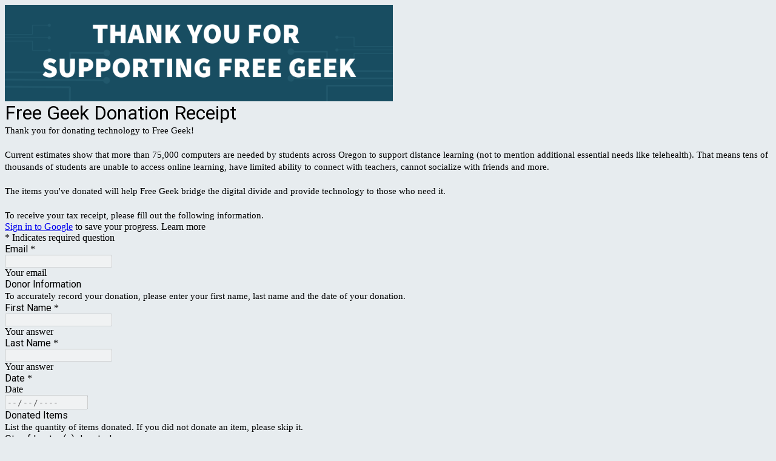

--- FILE ---
content_type: text/html; charset=utf-8
request_url: https://www.google.com/recaptcha/api2/anchor?ar=1&k=6LcJMyUUAAAAABOakew3hdiQ0dU8a21s-POW69KQ&co=aHR0cHM6Ly9kb2NzLmdvb2dsZS5jb206NDQz&hl=en&v=N67nZn4AqZkNcbeMu4prBgzg&size=invisible&badge=inline&anchor-ms=20000&execute-ms=30000&cb=93sp27db0uz2
body_size: 49297
content:
<!DOCTYPE HTML><html dir="ltr" lang="en"><head><meta http-equiv="Content-Type" content="text/html; charset=UTF-8">
<meta http-equiv="X-UA-Compatible" content="IE=edge">
<title>reCAPTCHA</title>
<style type="text/css">
/* cyrillic-ext */
@font-face {
  font-family: 'Roboto';
  font-style: normal;
  font-weight: 400;
  font-stretch: 100%;
  src: url(//fonts.gstatic.com/s/roboto/v48/KFO7CnqEu92Fr1ME7kSn66aGLdTylUAMa3GUBHMdazTgWw.woff2) format('woff2');
  unicode-range: U+0460-052F, U+1C80-1C8A, U+20B4, U+2DE0-2DFF, U+A640-A69F, U+FE2E-FE2F;
}
/* cyrillic */
@font-face {
  font-family: 'Roboto';
  font-style: normal;
  font-weight: 400;
  font-stretch: 100%;
  src: url(//fonts.gstatic.com/s/roboto/v48/KFO7CnqEu92Fr1ME7kSn66aGLdTylUAMa3iUBHMdazTgWw.woff2) format('woff2');
  unicode-range: U+0301, U+0400-045F, U+0490-0491, U+04B0-04B1, U+2116;
}
/* greek-ext */
@font-face {
  font-family: 'Roboto';
  font-style: normal;
  font-weight: 400;
  font-stretch: 100%;
  src: url(//fonts.gstatic.com/s/roboto/v48/KFO7CnqEu92Fr1ME7kSn66aGLdTylUAMa3CUBHMdazTgWw.woff2) format('woff2');
  unicode-range: U+1F00-1FFF;
}
/* greek */
@font-face {
  font-family: 'Roboto';
  font-style: normal;
  font-weight: 400;
  font-stretch: 100%;
  src: url(//fonts.gstatic.com/s/roboto/v48/KFO7CnqEu92Fr1ME7kSn66aGLdTylUAMa3-UBHMdazTgWw.woff2) format('woff2');
  unicode-range: U+0370-0377, U+037A-037F, U+0384-038A, U+038C, U+038E-03A1, U+03A3-03FF;
}
/* math */
@font-face {
  font-family: 'Roboto';
  font-style: normal;
  font-weight: 400;
  font-stretch: 100%;
  src: url(//fonts.gstatic.com/s/roboto/v48/KFO7CnqEu92Fr1ME7kSn66aGLdTylUAMawCUBHMdazTgWw.woff2) format('woff2');
  unicode-range: U+0302-0303, U+0305, U+0307-0308, U+0310, U+0312, U+0315, U+031A, U+0326-0327, U+032C, U+032F-0330, U+0332-0333, U+0338, U+033A, U+0346, U+034D, U+0391-03A1, U+03A3-03A9, U+03B1-03C9, U+03D1, U+03D5-03D6, U+03F0-03F1, U+03F4-03F5, U+2016-2017, U+2034-2038, U+203C, U+2040, U+2043, U+2047, U+2050, U+2057, U+205F, U+2070-2071, U+2074-208E, U+2090-209C, U+20D0-20DC, U+20E1, U+20E5-20EF, U+2100-2112, U+2114-2115, U+2117-2121, U+2123-214F, U+2190, U+2192, U+2194-21AE, U+21B0-21E5, U+21F1-21F2, U+21F4-2211, U+2213-2214, U+2216-22FF, U+2308-230B, U+2310, U+2319, U+231C-2321, U+2336-237A, U+237C, U+2395, U+239B-23B7, U+23D0, U+23DC-23E1, U+2474-2475, U+25AF, U+25B3, U+25B7, U+25BD, U+25C1, U+25CA, U+25CC, U+25FB, U+266D-266F, U+27C0-27FF, U+2900-2AFF, U+2B0E-2B11, U+2B30-2B4C, U+2BFE, U+3030, U+FF5B, U+FF5D, U+1D400-1D7FF, U+1EE00-1EEFF;
}
/* symbols */
@font-face {
  font-family: 'Roboto';
  font-style: normal;
  font-weight: 400;
  font-stretch: 100%;
  src: url(//fonts.gstatic.com/s/roboto/v48/KFO7CnqEu92Fr1ME7kSn66aGLdTylUAMaxKUBHMdazTgWw.woff2) format('woff2');
  unicode-range: U+0001-000C, U+000E-001F, U+007F-009F, U+20DD-20E0, U+20E2-20E4, U+2150-218F, U+2190, U+2192, U+2194-2199, U+21AF, U+21E6-21F0, U+21F3, U+2218-2219, U+2299, U+22C4-22C6, U+2300-243F, U+2440-244A, U+2460-24FF, U+25A0-27BF, U+2800-28FF, U+2921-2922, U+2981, U+29BF, U+29EB, U+2B00-2BFF, U+4DC0-4DFF, U+FFF9-FFFB, U+10140-1018E, U+10190-1019C, U+101A0, U+101D0-101FD, U+102E0-102FB, U+10E60-10E7E, U+1D2C0-1D2D3, U+1D2E0-1D37F, U+1F000-1F0FF, U+1F100-1F1AD, U+1F1E6-1F1FF, U+1F30D-1F30F, U+1F315, U+1F31C, U+1F31E, U+1F320-1F32C, U+1F336, U+1F378, U+1F37D, U+1F382, U+1F393-1F39F, U+1F3A7-1F3A8, U+1F3AC-1F3AF, U+1F3C2, U+1F3C4-1F3C6, U+1F3CA-1F3CE, U+1F3D4-1F3E0, U+1F3ED, U+1F3F1-1F3F3, U+1F3F5-1F3F7, U+1F408, U+1F415, U+1F41F, U+1F426, U+1F43F, U+1F441-1F442, U+1F444, U+1F446-1F449, U+1F44C-1F44E, U+1F453, U+1F46A, U+1F47D, U+1F4A3, U+1F4B0, U+1F4B3, U+1F4B9, U+1F4BB, U+1F4BF, U+1F4C8-1F4CB, U+1F4D6, U+1F4DA, U+1F4DF, U+1F4E3-1F4E6, U+1F4EA-1F4ED, U+1F4F7, U+1F4F9-1F4FB, U+1F4FD-1F4FE, U+1F503, U+1F507-1F50B, U+1F50D, U+1F512-1F513, U+1F53E-1F54A, U+1F54F-1F5FA, U+1F610, U+1F650-1F67F, U+1F687, U+1F68D, U+1F691, U+1F694, U+1F698, U+1F6AD, U+1F6B2, U+1F6B9-1F6BA, U+1F6BC, U+1F6C6-1F6CF, U+1F6D3-1F6D7, U+1F6E0-1F6EA, U+1F6F0-1F6F3, U+1F6F7-1F6FC, U+1F700-1F7FF, U+1F800-1F80B, U+1F810-1F847, U+1F850-1F859, U+1F860-1F887, U+1F890-1F8AD, U+1F8B0-1F8BB, U+1F8C0-1F8C1, U+1F900-1F90B, U+1F93B, U+1F946, U+1F984, U+1F996, U+1F9E9, U+1FA00-1FA6F, U+1FA70-1FA7C, U+1FA80-1FA89, U+1FA8F-1FAC6, U+1FACE-1FADC, U+1FADF-1FAE9, U+1FAF0-1FAF8, U+1FB00-1FBFF;
}
/* vietnamese */
@font-face {
  font-family: 'Roboto';
  font-style: normal;
  font-weight: 400;
  font-stretch: 100%;
  src: url(//fonts.gstatic.com/s/roboto/v48/KFO7CnqEu92Fr1ME7kSn66aGLdTylUAMa3OUBHMdazTgWw.woff2) format('woff2');
  unicode-range: U+0102-0103, U+0110-0111, U+0128-0129, U+0168-0169, U+01A0-01A1, U+01AF-01B0, U+0300-0301, U+0303-0304, U+0308-0309, U+0323, U+0329, U+1EA0-1EF9, U+20AB;
}
/* latin-ext */
@font-face {
  font-family: 'Roboto';
  font-style: normal;
  font-weight: 400;
  font-stretch: 100%;
  src: url(//fonts.gstatic.com/s/roboto/v48/KFO7CnqEu92Fr1ME7kSn66aGLdTylUAMa3KUBHMdazTgWw.woff2) format('woff2');
  unicode-range: U+0100-02BA, U+02BD-02C5, U+02C7-02CC, U+02CE-02D7, U+02DD-02FF, U+0304, U+0308, U+0329, U+1D00-1DBF, U+1E00-1E9F, U+1EF2-1EFF, U+2020, U+20A0-20AB, U+20AD-20C0, U+2113, U+2C60-2C7F, U+A720-A7FF;
}
/* latin */
@font-face {
  font-family: 'Roboto';
  font-style: normal;
  font-weight: 400;
  font-stretch: 100%;
  src: url(//fonts.gstatic.com/s/roboto/v48/KFO7CnqEu92Fr1ME7kSn66aGLdTylUAMa3yUBHMdazQ.woff2) format('woff2');
  unicode-range: U+0000-00FF, U+0131, U+0152-0153, U+02BB-02BC, U+02C6, U+02DA, U+02DC, U+0304, U+0308, U+0329, U+2000-206F, U+20AC, U+2122, U+2191, U+2193, U+2212, U+2215, U+FEFF, U+FFFD;
}
/* cyrillic-ext */
@font-face {
  font-family: 'Roboto';
  font-style: normal;
  font-weight: 500;
  font-stretch: 100%;
  src: url(//fonts.gstatic.com/s/roboto/v48/KFO7CnqEu92Fr1ME7kSn66aGLdTylUAMa3GUBHMdazTgWw.woff2) format('woff2');
  unicode-range: U+0460-052F, U+1C80-1C8A, U+20B4, U+2DE0-2DFF, U+A640-A69F, U+FE2E-FE2F;
}
/* cyrillic */
@font-face {
  font-family: 'Roboto';
  font-style: normal;
  font-weight: 500;
  font-stretch: 100%;
  src: url(//fonts.gstatic.com/s/roboto/v48/KFO7CnqEu92Fr1ME7kSn66aGLdTylUAMa3iUBHMdazTgWw.woff2) format('woff2');
  unicode-range: U+0301, U+0400-045F, U+0490-0491, U+04B0-04B1, U+2116;
}
/* greek-ext */
@font-face {
  font-family: 'Roboto';
  font-style: normal;
  font-weight: 500;
  font-stretch: 100%;
  src: url(//fonts.gstatic.com/s/roboto/v48/KFO7CnqEu92Fr1ME7kSn66aGLdTylUAMa3CUBHMdazTgWw.woff2) format('woff2');
  unicode-range: U+1F00-1FFF;
}
/* greek */
@font-face {
  font-family: 'Roboto';
  font-style: normal;
  font-weight: 500;
  font-stretch: 100%;
  src: url(//fonts.gstatic.com/s/roboto/v48/KFO7CnqEu92Fr1ME7kSn66aGLdTylUAMa3-UBHMdazTgWw.woff2) format('woff2');
  unicode-range: U+0370-0377, U+037A-037F, U+0384-038A, U+038C, U+038E-03A1, U+03A3-03FF;
}
/* math */
@font-face {
  font-family: 'Roboto';
  font-style: normal;
  font-weight: 500;
  font-stretch: 100%;
  src: url(//fonts.gstatic.com/s/roboto/v48/KFO7CnqEu92Fr1ME7kSn66aGLdTylUAMawCUBHMdazTgWw.woff2) format('woff2');
  unicode-range: U+0302-0303, U+0305, U+0307-0308, U+0310, U+0312, U+0315, U+031A, U+0326-0327, U+032C, U+032F-0330, U+0332-0333, U+0338, U+033A, U+0346, U+034D, U+0391-03A1, U+03A3-03A9, U+03B1-03C9, U+03D1, U+03D5-03D6, U+03F0-03F1, U+03F4-03F5, U+2016-2017, U+2034-2038, U+203C, U+2040, U+2043, U+2047, U+2050, U+2057, U+205F, U+2070-2071, U+2074-208E, U+2090-209C, U+20D0-20DC, U+20E1, U+20E5-20EF, U+2100-2112, U+2114-2115, U+2117-2121, U+2123-214F, U+2190, U+2192, U+2194-21AE, U+21B0-21E5, U+21F1-21F2, U+21F4-2211, U+2213-2214, U+2216-22FF, U+2308-230B, U+2310, U+2319, U+231C-2321, U+2336-237A, U+237C, U+2395, U+239B-23B7, U+23D0, U+23DC-23E1, U+2474-2475, U+25AF, U+25B3, U+25B7, U+25BD, U+25C1, U+25CA, U+25CC, U+25FB, U+266D-266F, U+27C0-27FF, U+2900-2AFF, U+2B0E-2B11, U+2B30-2B4C, U+2BFE, U+3030, U+FF5B, U+FF5D, U+1D400-1D7FF, U+1EE00-1EEFF;
}
/* symbols */
@font-face {
  font-family: 'Roboto';
  font-style: normal;
  font-weight: 500;
  font-stretch: 100%;
  src: url(//fonts.gstatic.com/s/roboto/v48/KFO7CnqEu92Fr1ME7kSn66aGLdTylUAMaxKUBHMdazTgWw.woff2) format('woff2');
  unicode-range: U+0001-000C, U+000E-001F, U+007F-009F, U+20DD-20E0, U+20E2-20E4, U+2150-218F, U+2190, U+2192, U+2194-2199, U+21AF, U+21E6-21F0, U+21F3, U+2218-2219, U+2299, U+22C4-22C6, U+2300-243F, U+2440-244A, U+2460-24FF, U+25A0-27BF, U+2800-28FF, U+2921-2922, U+2981, U+29BF, U+29EB, U+2B00-2BFF, U+4DC0-4DFF, U+FFF9-FFFB, U+10140-1018E, U+10190-1019C, U+101A0, U+101D0-101FD, U+102E0-102FB, U+10E60-10E7E, U+1D2C0-1D2D3, U+1D2E0-1D37F, U+1F000-1F0FF, U+1F100-1F1AD, U+1F1E6-1F1FF, U+1F30D-1F30F, U+1F315, U+1F31C, U+1F31E, U+1F320-1F32C, U+1F336, U+1F378, U+1F37D, U+1F382, U+1F393-1F39F, U+1F3A7-1F3A8, U+1F3AC-1F3AF, U+1F3C2, U+1F3C4-1F3C6, U+1F3CA-1F3CE, U+1F3D4-1F3E0, U+1F3ED, U+1F3F1-1F3F3, U+1F3F5-1F3F7, U+1F408, U+1F415, U+1F41F, U+1F426, U+1F43F, U+1F441-1F442, U+1F444, U+1F446-1F449, U+1F44C-1F44E, U+1F453, U+1F46A, U+1F47D, U+1F4A3, U+1F4B0, U+1F4B3, U+1F4B9, U+1F4BB, U+1F4BF, U+1F4C8-1F4CB, U+1F4D6, U+1F4DA, U+1F4DF, U+1F4E3-1F4E6, U+1F4EA-1F4ED, U+1F4F7, U+1F4F9-1F4FB, U+1F4FD-1F4FE, U+1F503, U+1F507-1F50B, U+1F50D, U+1F512-1F513, U+1F53E-1F54A, U+1F54F-1F5FA, U+1F610, U+1F650-1F67F, U+1F687, U+1F68D, U+1F691, U+1F694, U+1F698, U+1F6AD, U+1F6B2, U+1F6B9-1F6BA, U+1F6BC, U+1F6C6-1F6CF, U+1F6D3-1F6D7, U+1F6E0-1F6EA, U+1F6F0-1F6F3, U+1F6F7-1F6FC, U+1F700-1F7FF, U+1F800-1F80B, U+1F810-1F847, U+1F850-1F859, U+1F860-1F887, U+1F890-1F8AD, U+1F8B0-1F8BB, U+1F8C0-1F8C1, U+1F900-1F90B, U+1F93B, U+1F946, U+1F984, U+1F996, U+1F9E9, U+1FA00-1FA6F, U+1FA70-1FA7C, U+1FA80-1FA89, U+1FA8F-1FAC6, U+1FACE-1FADC, U+1FADF-1FAE9, U+1FAF0-1FAF8, U+1FB00-1FBFF;
}
/* vietnamese */
@font-face {
  font-family: 'Roboto';
  font-style: normal;
  font-weight: 500;
  font-stretch: 100%;
  src: url(//fonts.gstatic.com/s/roboto/v48/KFO7CnqEu92Fr1ME7kSn66aGLdTylUAMa3OUBHMdazTgWw.woff2) format('woff2');
  unicode-range: U+0102-0103, U+0110-0111, U+0128-0129, U+0168-0169, U+01A0-01A1, U+01AF-01B0, U+0300-0301, U+0303-0304, U+0308-0309, U+0323, U+0329, U+1EA0-1EF9, U+20AB;
}
/* latin-ext */
@font-face {
  font-family: 'Roboto';
  font-style: normal;
  font-weight: 500;
  font-stretch: 100%;
  src: url(//fonts.gstatic.com/s/roboto/v48/KFO7CnqEu92Fr1ME7kSn66aGLdTylUAMa3KUBHMdazTgWw.woff2) format('woff2');
  unicode-range: U+0100-02BA, U+02BD-02C5, U+02C7-02CC, U+02CE-02D7, U+02DD-02FF, U+0304, U+0308, U+0329, U+1D00-1DBF, U+1E00-1E9F, U+1EF2-1EFF, U+2020, U+20A0-20AB, U+20AD-20C0, U+2113, U+2C60-2C7F, U+A720-A7FF;
}
/* latin */
@font-face {
  font-family: 'Roboto';
  font-style: normal;
  font-weight: 500;
  font-stretch: 100%;
  src: url(//fonts.gstatic.com/s/roboto/v48/KFO7CnqEu92Fr1ME7kSn66aGLdTylUAMa3yUBHMdazQ.woff2) format('woff2');
  unicode-range: U+0000-00FF, U+0131, U+0152-0153, U+02BB-02BC, U+02C6, U+02DA, U+02DC, U+0304, U+0308, U+0329, U+2000-206F, U+20AC, U+2122, U+2191, U+2193, U+2212, U+2215, U+FEFF, U+FFFD;
}
/* cyrillic-ext */
@font-face {
  font-family: 'Roboto';
  font-style: normal;
  font-weight: 900;
  font-stretch: 100%;
  src: url(//fonts.gstatic.com/s/roboto/v48/KFO7CnqEu92Fr1ME7kSn66aGLdTylUAMa3GUBHMdazTgWw.woff2) format('woff2');
  unicode-range: U+0460-052F, U+1C80-1C8A, U+20B4, U+2DE0-2DFF, U+A640-A69F, U+FE2E-FE2F;
}
/* cyrillic */
@font-face {
  font-family: 'Roboto';
  font-style: normal;
  font-weight: 900;
  font-stretch: 100%;
  src: url(//fonts.gstatic.com/s/roboto/v48/KFO7CnqEu92Fr1ME7kSn66aGLdTylUAMa3iUBHMdazTgWw.woff2) format('woff2');
  unicode-range: U+0301, U+0400-045F, U+0490-0491, U+04B0-04B1, U+2116;
}
/* greek-ext */
@font-face {
  font-family: 'Roboto';
  font-style: normal;
  font-weight: 900;
  font-stretch: 100%;
  src: url(//fonts.gstatic.com/s/roboto/v48/KFO7CnqEu92Fr1ME7kSn66aGLdTylUAMa3CUBHMdazTgWw.woff2) format('woff2');
  unicode-range: U+1F00-1FFF;
}
/* greek */
@font-face {
  font-family: 'Roboto';
  font-style: normal;
  font-weight: 900;
  font-stretch: 100%;
  src: url(//fonts.gstatic.com/s/roboto/v48/KFO7CnqEu92Fr1ME7kSn66aGLdTylUAMa3-UBHMdazTgWw.woff2) format('woff2');
  unicode-range: U+0370-0377, U+037A-037F, U+0384-038A, U+038C, U+038E-03A1, U+03A3-03FF;
}
/* math */
@font-face {
  font-family: 'Roboto';
  font-style: normal;
  font-weight: 900;
  font-stretch: 100%;
  src: url(//fonts.gstatic.com/s/roboto/v48/KFO7CnqEu92Fr1ME7kSn66aGLdTylUAMawCUBHMdazTgWw.woff2) format('woff2');
  unicode-range: U+0302-0303, U+0305, U+0307-0308, U+0310, U+0312, U+0315, U+031A, U+0326-0327, U+032C, U+032F-0330, U+0332-0333, U+0338, U+033A, U+0346, U+034D, U+0391-03A1, U+03A3-03A9, U+03B1-03C9, U+03D1, U+03D5-03D6, U+03F0-03F1, U+03F4-03F5, U+2016-2017, U+2034-2038, U+203C, U+2040, U+2043, U+2047, U+2050, U+2057, U+205F, U+2070-2071, U+2074-208E, U+2090-209C, U+20D0-20DC, U+20E1, U+20E5-20EF, U+2100-2112, U+2114-2115, U+2117-2121, U+2123-214F, U+2190, U+2192, U+2194-21AE, U+21B0-21E5, U+21F1-21F2, U+21F4-2211, U+2213-2214, U+2216-22FF, U+2308-230B, U+2310, U+2319, U+231C-2321, U+2336-237A, U+237C, U+2395, U+239B-23B7, U+23D0, U+23DC-23E1, U+2474-2475, U+25AF, U+25B3, U+25B7, U+25BD, U+25C1, U+25CA, U+25CC, U+25FB, U+266D-266F, U+27C0-27FF, U+2900-2AFF, U+2B0E-2B11, U+2B30-2B4C, U+2BFE, U+3030, U+FF5B, U+FF5D, U+1D400-1D7FF, U+1EE00-1EEFF;
}
/* symbols */
@font-face {
  font-family: 'Roboto';
  font-style: normal;
  font-weight: 900;
  font-stretch: 100%;
  src: url(//fonts.gstatic.com/s/roboto/v48/KFO7CnqEu92Fr1ME7kSn66aGLdTylUAMaxKUBHMdazTgWw.woff2) format('woff2');
  unicode-range: U+0001-000C, U+000E-001F, U+007F-009F, U+20DD-20E0, U+20E2-20E4, U+2150-218F, U+2190, U+2192, U+2194-2199, U+21AF, U+21E6-21F0, U+21F3, U+2218-2219, U+2299, U+22C4-22C6, U+2300-243F, U+2440-244A, U+2460-24FF, U+25A0-27BF, U+2800-28FF, U+2921-2922, U+2981, U+29BF, U+29EB, U+2B00-2BFF, U+4DC0-4DFF, U+FFF9-FFFB, U+10140-1018E, U+10190-1019C, U+101A0, U+101D0-101FD, U+102E0-102FB, U+10E60-10E7E, U+1D2C0-1D2D3, U+1D2E0-1D37F, U+1F000-1F0FF, U+1F100-1F1AD, U+1F1E6-1F1FF, U+1F30D-1F30F, U+1F315, U+1F31C, U+1F31E, U+1F320-1F32C, U+1F336, U+1F378, U+1F37D, U+1F382, U+1F393-1F39F, U+1F3A7-1F3A8, U+1F3AC-1F3AF, U+1F3C2, U+1F3C4-1F3C6, U+1F3CA-1F3CE, U+1F3D4-1F3E0, U+1F3ED, U+1F3F1-1F3F3, U+1F3F5-1F3F7, U+1F408, U+1F415, U+1F41F, U+1F426, U+1F43F, U+1F441-1F442, U+1F444, U+1F446-1F449, U+1F44C-1F44E, U+1F453, U+1F46A, U+1F47D, U+1F4A3, U+1F4B0, U+1F4B3, U+1F4B9, U+1F4BB, U+1F4BF, U+1F4C8-1F4CB, U+1F4D6, U+1F4DA, U+1F4DF, U+1F4E3-1F4E6, U+1F4EA-1F4ED, U+1F4F7, U+1F4F9-1F4FB, U+1F4FD-1F4FE, U+1F503, U+1F507-1F50B, U+1F50D, U+1F512-1F513, U+1F53E-1F54A, U+1F54F-1F5FA, U+1F610, U+1F650-1F67F, U+1F687, U+1F68D, U+1F691, U+1F694, U+1F698, U+1F6AD, U+1F6B2, U+1F6B9-1F6BA, U+1F6BC, U+1F6C6-1F6CF, U+1F6D3-1F6D7, U+1F6E0-1F6EA, U+1F6F0-1F6F3, U+1F6F7-1F6FC, U+1F700-1F7FF, U+1F800-1F80B, U+1F810-1F847, U+1F850-1F859, U+1F860-1F887, U+1F890-1F8AD, U+1F8B0-1F8BB, U+1F8C0-1F8C1, U+1F900-1F90B, U+1F93B, U+1F946, U+1F984, U+1F996, U+1F9E9, U+1FA00-1FA6F, U+1FA70-1FA7C, U+1FA80-1FA89, U+1FA8F-1FAC6, U+1FACE-1FADC, U+1FADF-1FAE9, U+1FAF0-1FAF8, U+1FB00-1FBFF;
}
/* vietnamese */
@font-face {
  font-family: 'Roboto';
  font-style: normal;
  font-weight: 900;
  font-stretch: 100%;
  src: url(//fonts.gstatic.com/s/roboto/v48/KFO7CnqEu92Fr1ME7kSn66aGLdTylUAMa3OUBHMdazTgWw.woff2) format('woff2');
  unicode-range: U+0102-0103, U+0110-0111, U+0128-0129, U+0168-0169, U+01A0-01A1, U+01AF-01B0, U+0300-0301, U+0303-0304, U+0308-0309, U+0323, U+0329, U+1EA0-1EF9, U+20AB;
}
/* latin-ext */
@font-face {
  font-family: 'Roboto';
  font-style: normal;
  font-weight: 900;
  font-stretch: 100%;
  src: url(//fonts.gstatic.com/s/roboto/v48/KFO7CnqEu92Fr1ME7kSn66aGLdTylUAMa3KUBHMdazTgWw.woff2) format('woff2');
  unicode-range: U+0100-02BA, U+02BD-02C5, U+02C7-02CC, U+02CE-02D7, U+02DD-02FF, U+0304, U+0308, U+0329, U+1D00-1DBF, U+1E00-1E9F, U+1EF2-1EFF, U+2020, U+20A0-20AB, U+20AD-20C0, U+2113, U+2C60-2C7F, U+A720-A7FF;
}
/* latin */
@font-face {
  font-family: 'Roboto';
  font-style: normal;
  font-weight: 900;
  font-stretch: 100%;
  src: url(//fonts.gstatic.com/s/roboto/v48/KFO7CnqEu92Fr1ME7kSn66aGLdTylUAMa3yUBHMdazQ.woff2) format('woff2');
  unicode-range: U+0000-00FF, U+0131, U+0152-0153, U+02BB-02BC, U+02C6, U+02DA, U+02DC, U+0304, U+0308, U+0329, U+2000-206F, U+20AC, U+2122, U+2191, U+2193, U+2212, U+2215, U+FEFF, U+FFFD;
}

</style>
<link rel="stylesheet" type="text/css" href="https://www.gstatic.com/recaptcha/releases/N67nZn4AqZkNcbeMu4prBgzg/styles__ltr.css">
<script nonce="Ql3H4ukFTyysATgOoS6Jxw" type="text/javascript">window['__recaptcha_api'] = 'https://www.google.com/recaptcha/api2/';</script>
<script type="text/javascript" src="https://www.gstatic.com/recaptcha/releases/N67nZn4AqZkNcbeMu4prBgzg/recaptcha__en.js" nonce="Ql3H4ukFTyysATgOoS6Jxw">
      
    </script></head>
<body><div id="rc-anchor-alert" class="rc-anchor-alert"></div>
<input type="hidden" id="recaptcha-token" value="[base64]">
<script type="text/javascript" nonce="Ql3H4ukFTyysATgOoS6Jxw">
      recaptcha.anchor.Main.init("[\x22ainput\x22,[\x22bgdata\x22,\x22\x22,\[base64]/[base64]/[base64]/[base64]/[base64]/[base64]/KGcoTywyNTMsTy5PKSxVRyhPLEMpKTpnKE8sMjUzLEMpLE8pKSxsKSksTykpfSxieT1mdW5jdGlvbihDLE8sdSxsKXtmb3IobD0odT1SKEMpLDApO08+MDtPLS0pbD1sPDw4fFooQyk7ZyhDLHUsbCl9LFVHPWZ1bmN0aW9uKEMsTyl7Qy5pLmxlbmd0aD4xMDQ/[base64]/[base64]/[base64]/[base64]/[base64]/[base64]/[base64]\\u003d\x22,\[base64]\x22,\x22w6M1VkzCucKawrTClcOxwo4ZJsOnw6bDqXkHwoXDpsOmwpbDoEgaNcKcwooCBi9JBcO/w5HDjsKGwohqViJTw7EFw4XClgHCnRFZb8Ozw6PCgTLCjsKbQMO0fcO9wrR2wq5vEAUew5DCumvCrMOQCcOFw7Vww5dJCcOCwqp+wqTDmh52LhY1bnZIw71/YsK+w6tRw6nDrsOXw5AJw5TDhE7ClsKOwo/DsSTDmBgtw6skI3vDsUxyw7nDtkPCiBHCqMOPwr3Ch8KMAMKpwrJVwpY/TWV7SWNaw4F6w5nDilfDs8OLwpbCsMKdwprDiMKVeG1CGwUgNUh2KX3DlMK0wpcRw41zPsKna8Ouw4nCr8OwPsOHwq/CgUoeBcOIMX/CkVAGw5LDuwjCj3ctQsOHw7ESw7/[base64]/w5gIw5LDo8O4wrpCBg4hwr3DlsODXXzDl8OyXcOjwoIAQMOlX11JbznDv8KrW8KuwoPCgMOaU3HCkSnDtU3CtzJWUcOQB8O6woLDn8O7wqNqwrpMQnZ+OMOJwrkBGcObVRPCi8KLWlLDmBIZRGhWEUzCsMKfwqA/BSvCl8KSc0/DgB/[base64]/w44ow4JOw4wtPsK0w71Vw41vBAnDpQ7Cu8Kew7s9w44yw7nCn8KvGMKFTwrDncO2BsO7GV7CisKoNyTDplplYwPDtiLDpUkOZcOxCcK2wpzDhsKka8KSwp4rw6UMTHEcwq0vw4DCtsOPRsKbw5wIwqgtMsKRwrvCncOgwpMmDcKCw59Cwo3Cs0/[base64]/TMKwIMOUJsKFH3TDkcOvT3NVEydlwopONDF5fcKqwoxmXCdow7k6w53CvyrDokd8wpRnLSjCjMKKwrR1D8ODwqIZwobCvXjClQpSGwTClsKqHcOXGmnDtATDoC0Tw5rCl2ZDBcKnwr1DfDzDgsOGwpTDlcOdw6nCqMOrTsOoJMKIZ8ORQsO0wphxQsKJcxQowr/DrkTDsMKNTsOfw6gQcsOQacOcw5lHw500wrXCs8KIBCjDoyTCuSYjwoLCr3jCncOVUMOAwps/TsKbDXJrw54+UsO6JgYATWtNwpjCsMKgw4TCgyEOUsK3wrZhFGbDlBwzdMOPasK7w40fwrtew7dNworDgcKjPMOBZ8KXwrbDiWzDukMSwpPCiMKzWMOpaMOiU8OOEsOBdcKfGcKHeHUBasOJLlhjS3dswp9OCMKGw4/CpcOew4HCu2DDhG/DlcOtX8ObRnVRw5QzTiwpCsKAw7pWBsOiw7bDrsO5LAl8fsK2wqnDoFV5w4HDgzTCmzV5w5xlBn5tw4DDtW9yU2zCqm4zw6PCtw/CqHsMw6pzFcOKwprDlB7DlMOMw5kGwqjCmWlHwpRQb8O4YsKpTcKFXlDDlwZdAVc4HMOQLygywqrCjUDDlMOnw4/[base64]/wrxqwqsPwo12w7twIADCkCPCs8KBwq0mw4tnw6fCk2Aew6DClg/DrsK8w7/ClGnDjCjCrsOuOzFrPMOhw6xVwo7Do8Ogwq07wpBow6sEYsOXwpnDnsKiLmDCr8OHwr0Rw4TDvw0qw5/DucKBCFYXXhXCgx1DTMOKfVrDkMK2wr3CgCXCjcO+w57Ct8KdwrgqQsKhRcKhUMOpworDtGZowrJlwonCgk8GOMKvQsKiejzCnloCOcKewoHDsMO0CXMNI1rCsXTCm2fDg0oZKMK4aMOqWU/Chl7Du2XDp3vDk8OmW8OYwrfChcORwoBaHgDDvcOyDsOFwo/CnsKXGsO9RSR5a0/CtcOROsOqInAJw7Fbw5/[base64]/DrMO+GFTDgGbDmsOxw67Cp3cYKmtkw4PCsnDClAsUK291wofDqFNHfwZJLsKGRMODDinDqsKkf8K4w58rOjdpwpLCj8KGEsKnG3krIMO+wrHCiCjDp3wDwpTDo8OTwq/CssOtw6HCssKHw7oww7zClsKaIMO9wprCvAhmwq8mUX/CucKVw6jCi8K9A8OfQUvDtcO8c0HDuVnCu8Kew5wxKcK8w6vDhxDCu8KNckN7O8KNS8OVwpvDqMO0w78zw6nDiUg3wp/[base64]/Dvi3DtQtrM8OFdibCmsKVZ8Oew5JewpLCrhHCrsKPwpFMw5F7woHCoWBLb8KmTGN6w6lgw7cZw7rCrSgIMMK4wqZxw67DgsK9w5DDih01KSjDosKcwrF/w7TCkzI6fcO6OsOew5NZw69beCjDgcK6wpjCpSQYw6zCtllqw63Ckmh7wpXDrVwKwodDFW/[base64]/DohPCp2fCjcOnwqVsVMOiwpfCt8K+EMKgwoxvw5PCmmjDlsOoJMK2wrgmwrlqSWE+w4TCicOVaFEcwothw6zDvVp/w58MLRUow50Lw53DtsO8NxgWRRLDmcOBwr4+B8Oow5fDjsKvEMOgYcOTIMKeBBjCv8KtworDocOlIj4pdQzCt1g8w5DCoxTCtcKkKMO0C8K+SX1JecKgwrfDq8Kiw6cQMsKHd8KnWMK/csKYwrJfw74Vw7PCilUYwqjDl3JVwojCqBdBw6/DjGJVbnp+RsKyw6IfMsKbOMKtSsOVAsOyYDQtw45KAQjCh8OJwqTDlnzClX8Nw5pxHMOgLMK6wofDuHFnXcOLw5zCkGFxw4PCp8OFwqRIw63CsMKDFB3CmsOIA1chw6/Cm8K/w7snwpkGw6XDiERRw5PDmhlSwrjCu8KPGcKkwp83dsKIwqsaw5Qhw4LDjsOQw6JAAMK8w4nCsMKnwoFywpHCjcOJwp3Dl1HCsD8VUTjDtkEMfQpSP8OsVMOuw5MxwrlSw5bCiBUpw4E2wrHDnATCgcKtwqXDu8ONC8O0wqJ8wrF+GWRMM8OSw64Ww6rDmcO3wr/DlX7Cq8O/[base64]/[base64]/Dnw3CmMO6w55kbVwgwqUIEsKiAMOcwqkKwosYNcKnwpXClMObBcK+wpNDNQDCqFltBMOKUj/CpWAOw4PCkSYaw6hECcKXf3XCgiTDr8ONbXjCmwwQw4RXCMK3J8K9VnoHSHTCm2TCncOTaVnChWXDj39Yb8KIw44Aw4HCv8KcVAt1HjEXCcO9wo3DrsOFw4DCtwl+w4YySlXCvMKRFCXCl8Kyw7g9DsKnwr/CkEYwRcKOGFLDlivCmsKaXAFMw608b2DDq0YkwrvCs0LCoVBewppTw5nDrVU8CcOnVsOtwos1wqQgwo0vw4fDsMKPwqnCvRPDnMOpYz/DssOQScKSaVDDnywvwpUbBMKAw7nCvsOqw7F4w59zwqAIXx7Ds3rCqCsGw4HDpcOtT8OjKnt0wopkwpfDucK3wqLCosKBw7nCkcKawpBwwps0BDt1wr0tccOsw63DthZhARIIV8OlwpLDhMORHVrDsl/Dig9hS8Ktw6fCj8K1wo3CrRppw5jCqMOFfsOEwqwEADDCm8OhTwQZw6vDik3DhTITwqtoBEAcazrChWPCvMO/WwPClMOKwocOZ8KbwqbDk8KgwoHDncKzwqrDkkzClnPDocO6WF/Cr8KBcD/[base64]/wrDDq8OYwq7Dh8OEb8KOUMKcwrTCk8K5woPDl8K1KcOewpc3wqBtXMOxw4/CscOuw6XDkMKbw77CkVV0w5bCnWZMBA7CkjLCviE4wrvCh8OZfcOXwqfDrsKyw5EoBUjClz3CpMK8wrDCqCgWwroue8Ovw7vDoMKlw6zCjMKtO8OnW8Onw5bClsK3w7/ChSrDtlg+w6fDhD/Dl3kYw5LDpUFNwqTDvEZowoXCsGPDqGHDiMKSH8KpSsKzcMOqw5A3wobDkknCmMOxwr4rw6gbeitUwrMbOi5owqASwo5Xw5UrwofDgMOZNMO2w5XDgsK4IsK7PANJYMKRdDXCqnLDuBrDnsKWBsOjTsOOwpc/wrPCmhTCrsOvwr3DksOvfkxxwrEgwpLDhsK7w7wURWslXcK+fhfDjMOHZ07DnsKoS8K/UU7DrTFPYMOKw7DDizbDmMKzekEBw5glwpkSw6AvDFoSwptRw4fDhGRlBsOJVcOLwotYa0w5GnjDmjk9w5rDnk3DncOLT3/DscOIB8K4w5LDh8OHJcOQNcOjFnHCvMODNClYw7onW8KEEsOrwoPDhRENaEvDsR4Nw7dewqtcahU9NcKOWcK/wpUkw7Evw5V6RcKIwrhDwoNsQMKeOsKdwo4Jw6TCu8O3MjZjMwrCt8OcworDicOYw4jDt8K5wpZXJ1LDgsOLZ8Orw43DpC1vJ8KnwpRsGVTDq8OPwoPDgXnDtMKiKAPDqyDCkVpoW8KTJgHDl8Oaw6sSwr/DjlkKV2Q9PcObwoYJW8KCw7kaEn/CtMKxWGrDtMOEwox9wpHDh8Kpw41TaQsRw6jCvCxuw4pyBgo3w5vCpMKKw4DDqMKrwr0zwoDDhQUcwrzCiMKTGMO2wrxGUcOLDjPCjlLCm8KKw4DCjHkeZcOUw78mNXUbWlzDgcKZCV7ChsKrw5huwpweNlTCkytdwrnDpsKcw6/CsMK/w5RWWnlZEUIjcRbCk8OeYm98w7/CtQXCjUE7wpYQwqJmwqzDv8O0wocYw7TChcKOwq3DrhbDrDrDqjFtwq5gIEjCgcONw4vCtMKuw4fCi8OmeMKbasOAw6fClGrCssKtwrFgwqXCrnl+w4HDmMOkAGkiw7LDuXHCqg/DhMO7wp/Duz0MwptTwpDCucO7HcKneMOTVV5LHCEZQcKcwrk2w48oY2MfSMOyDXFQIxvDujZ9SMK0NSg8IMKOB3bCk1bCuWEDw6RKw7jCo8Ohw79twr/DjR1JDQV5woLCscO7w6/Cp0jDlwrDusOVwoRcw4/CsQRVwobCol/Ds8KgwoHDokIFwr84w714w67DvV/DsDfDmlvDqsKpDhXDqsKnwpzDsEF0wrcgOcKwwplQJMKHXcOQw6PDgcOvKjTDisK6w6ZQwrROw5zCkCBrUmDDu8O+w7fCgQ17GMOkwrXCv8KjOS/DsMOhw5BscsOXwoQQcMKrwoo/[base64]/Du8OQw5DCmMK5wphTHxXDogR4dMOowp7ClcKNw4HDqcKGw77CrsKxDcOUYUfCkMObwr1ZLWB8OsOhOnLDnMK0wpfCnMO4X8K/wrDDgkXDicKRwonCmlclwpnDmcKdZ8OYNcOLWWNjF8K2XWd/LnrCoGtvwrNRIAReBMOXw5zDhynDq0fDnsK9BsOQbcOUwpLCksKIwprDkgIlw7QLw5MoT3kQwqPDuMK1JGsWVcOXw5tvXsK1w5HCii/DmMKjGsKOdMKMU8KbUcKow49Iwrxgw5A2w7wIwptKbXvDqVfCgzRrw6Ukw7YgGi/CiMKJwobCoMOwNzXDukHDrcKwwrfCuAp1w7rDocKUBsKMAsO8w6/[base64]/DgUzDmsOuwpHCssK+w4I2w5fDt8O2w4jDoAFla8ONwrTDl8O8w5dxRsKqw67DhMOCwpA6N8OtGnzCrl8mwpHClsKbMXXDnCNFw5JceyJyTlXCicKeZA0Pw7FEwrYKThJ4SkVpw4bDg8KkwpFswpc7BngbWcKMJBR+HcKPwpnCgcKLbcOaX8OUw7/ClMKrKMOFP8K9w4kRw6k4woTCvMO0wrkZwrU5w67DscKYcMKxT8OHBC3DpMKdwrM3VWXDscOFQVvCvCHDs3/DunkPQmzCmiTDmTRbf2oqecOoe8Otw7RaAWrCqylKKMKGUDMHwq0Zw5bCrsKDJ8K/wq7CjMKew71/w71XEcKFI2nCqcKfR8OTw4bCnA/CscOgw6A0OsKuST/CjMOKCF5SK8Ovw5zCqwrDocOwOkR/[base64]/w7XCj1PCi8K/wq3DnmPDlDHDg8KhTG1aNsKVwrJaBlbDhsKBwrAkRm3CvsKpN8KNAB9uG8KxbiUmKMKnL8KkYFIAT8KXw7nDvsK1UMKnLyw5w7/CmRQYw5zCrwbCmcKfwpoYKUfCusO2bMOcDcOgSsOMDToQwo4Gw4/CqHnDgMOKPCzCscKhwo/[base64]/DgSsRKTfCozp2I0LCocOYw7odwonCkcKVw4jDnRQYwrELOnjDgzIFwr/Dnj7Cj2J9wqPDtH3DugPCiMKfw6ceJcO2JsKGw5jDksKDb0Aiw7fDv8OUDjgYesO7dgzCqhYQw6vDu2ZNY8OPwo58CjjDpUByw5/DtMKXwpkNwp5owrHDmsOywqsXOlPCvUFmw49ZwoPCj8OJTcOqw7/DlMKWVBl1w5l7HMKsPE7CoVx2cHHCpsKlSFvCq8Kxw7rDvhRewqXCkcOkwrgdw6jCrMOWw5/DqMKyNMK3T3NNU8Owwo4IXn7CkMOSwpTCvWXDpcOVw6jChMKPSwp4OBDCqRjCnMKeEQTDuD3Dry7DjMOPw6h+wr5owrbCnsKLw4XDncOnUz/Dr8Ksw7kECTwUw5gWNsOmasKNLsKlw5FIw7XDv8Orw4R/bcK/wqnDiysCwpXDrcOQB8Opw7U2K8OMacK2XMOWd8Ovwp3DvljDh8O/EcK3YkbClgHDvgstwr1dwp3DuDbDty3CgcKBDcKuTR3DtMKkLMOQDMKPEA7CgcOZwoDDkGFPO8OTGMKNw4DDvgHCiMOdwr3CrcOEG8KtwpTDpcOOw4nCtktVQcKuLMOWEDlKYsOfQyfCjBjDoMKsR8K9VcKYwovCiMKhAirCucK+wq/[base64]/CocKKWsOjw6U4ecOFw4jDgWDCkDjClwjDicKpJhgVwqZhwoPCmVrDtDUew4BUJDJ8SsKrL8Kuw7zCqMOncXnDmsK1ccOzwqwGUcKRw5R3w7/CjB5eTsK/QFJLRcOvw5Rjw77CgTrCmQMGAUHDu8OhwrY/[base64]/CoMO2AVZ5JMKzw77Di1JNw5jClsOaC8K6w7pPS8KndUTDvsOxwpHCmXrCngZqw4IAZWENwofCh1VMw79mw4XCusK/w4XDucOQAWgDw5Jpw6FkRMKqam3DnyvClwtZw4LDpsKDBcKwX3VXwrRjwojCii46Szc5IQxzwpTCksKNJMOnw7TCk8KdJjQmMmxAFmHDmSnDqcOrTFrCr8OPLcKxYcOHw4Usw4tJwpfCvG0+OsOXwr5wdcONw5/[base64]/[base64]/Cg8OSOhRAcsKPw6zCkkjCv2NDMcKTJh8EVUbDhSVELkHDon3DqcKRwpPDkW9kw5PDuEUBfgxzdsO0w589w61hwr5HC2fDs1Apwqgdb33CgUvClDXDoMK8w6nCpx0zXMOkwrXDosOvL2ZLXXBnwq8WR8Oiw5/[base64]/CgWzCpUZoe28zX8OIIsK/UcOOa8KTwqBhw71Pw50kd8Odw69uJsOiVF5JGcOZwq8wwrLCtTM2FwNkw4opwpHCgitywrnDhMOURAMxAMO2PXfCrh7CgcKvTcKsA2LDqCvCpsKHX8Kvwo90wp/CrMKqC1HDtcOeXGBHwo9ZbB7Con3DtAnDsl/CnC1Jw6oow412w6RjwqgSwoLDssKyZ8K5UsKEwqnCl8OkwqJdT8OmKSrCvMKsw5XCtcKJwqpWFUPCmRzClsOcLQUjw4rDnsOMM0jClk/[base64]/CvyrDr8KoJcO1w4Rww4ghw4Jbw5JeWknDmUsEw48IS8OLw6ZcAsKsbsOnEysBw7TCrQjCu33CkEnChmLCtzHDuUIlCi7CrV/[base64]/w53DjwAZw5rDv8KrwpLDhjJ9wrrCm8O/wod+w4hpw4XDk0cGC2LCi8KPaMOkw6hBw7XDkBbDqHsOw6Rjw7bCqDrCnyFID8OuPF/[base64]/CknzClcKKwpDDsQs0w4UUw6nDpBjDnsKww67DhGVqw58jw4oFYsO/wpvCrSTCq3U3Z2U8wrTCoTTDhyzCmg5Ew7bCvADCiG8fw50gw6/DrD7Cv8K3dMKXw4nDiMOqw7QhTj9vw4AzEMKvwr7CnlnDpMKMw5c4w6bCmcK4w4jDui8AwpPClQAYAcKNPC5XwpXDssOJw4vDvTZbdcOCJMOMw4JecMOyMW1Cwr0iacKcw6NRw4Asw7rCm1gZw5HDr8K+w7bCscK9MF0AV8OpGTHDnXfDhCtrwpbCncKrwoLDij/DiMK7CEfDpsKnwqfCuMOWdxHClnHClVM9wovClsK9ccKJY8OYw5plwojCn8O0wqUXwqLCj8KNw6PCtwTDk3dUdMOBwoszDFDCjsKCw6zCvsOSwqvCoX3Dt8Ofw77CnlDDvsKqw4nCnsK8w6FeCQFVBcOrwqABwrBEK8O0KxY4f8KHHG/Du8KYGcKPw67CugjCpgVUbUldwrvDugEAClTCi8KqHnTDi8Olw7lKPDfCghrDiMK8w7Qmw7vDscOUZ1rDg8O8w4VRVsKcwp3CtcKbHhx4Xi/DmC5SwrB7CcKACsOWwqMwwqQLw43CpsOrM8Ouw7NUwqTDjsKDwro9wpjCjjbDlcKXVQFywqrCo3A/MMOhRsOOwprCmsOjw5DDnlLClsKucmEkw5zDlkfChmTDnDLDn8KjwoMNwqTCs8Orw6d1ZTNrJsOlV0MBworDtjxRW0YifMOpBMO2wr/DgXE7wofDqk9/w6jDmcKQwrVfwofDq0jCq2rDq8KhZcKwdsKMw6gBw6FXwrPCqsKkQHRoKmDCh8KYwoN5w6nCkV8Rw7tcbcK9wpDDvMOVB8K/w7bCkMKRw5E1wotvEHM8wodfBFLCkHDChsKgS0vCkBXDtCMfeMO7wr7DjT0awo/Co8OjBA5dwqTDpcKfYsKbNCjDlAbDjCkNwpRgeT3Cm8Ozw7wTeA3DmhLDp8OdFELDtcK4ByJqE8KTHwdAwp3DnMOeWzowwoVqSihJw5c4XVHDhcKdwoVWZcKfw7fCksOWLAjCl8O+w4PCtgjCtsObw4Qnw5suFSrCosKqIMOZRBXCrsKOF0/ClcOgwrh8VB8tw4smDEFkdsOnwrh4woTCqsOlw4Z1Ug7CmmIfwoh7w5QOw68Iw64Iw5HCm8O4w5guWMKCCibDv8KHwqRkwqHDri/DisOmw5p5JWhrwpDDncOuw7cWEyx/wqrChEfCocKucsK+w4HDsHh/wpU9w7gjwqTDr8Klw6dzNAzDqBDCsyTDgMKwCcKswqc4wr7DrcOdHVjCtEXCpzDCsWbCjcK5b8K+UcOiKXvDqMO4w7jCmMOaSsKMw5nDhMO/XcK5TcKnAcOmw4NTVMOiTMO8w7LCt8K/wqMWwoVzwqECw7NEw6vCjsKlwofCj8KyaiI2Ji1EbQhewpUaw4XDmsOUw7LDgGvCqsO0cB05wpAPAmY+w6JAbVjDvjjCrzlswqtdw7AWwrt0w4cVwo7DmQo8X8Krw6rDrQ9+wqrCkUXDosKQc8KQwozDjsOXwoXDlMOGwqvDnj7CixJVw6/CmFFYDsO/[base64]/[base64]/CmX40d13DmzUJDFfCucODw4YpUMKPfXY6woRPfFRCw5zDssOpwrjCpQ0mwqlYfhk2wqp2w5vChhZcwqtvIsK/wq3CpMOIw7wbw6dIIMOpwoPDlcKDA8Odwq7DvV/DhC7Cp8Omwo/DmAsYYRJIwr/[base64]/Co8OvwrQNcyUdQizDjVPCkmvDhGjCkHUAEMK6asObYMKtWREIw41WPmDCiXTCrsKIKcKiw7XCr25xwrhBfsOOGMKEwoNKfcKbbcKbQS1Jw75zUwRAeMO4w5rDuRTCgS11w5/DhsK+TcKew4bCgg3CtsK8ZMOWKCRwMMKDUBhwwqwswqYJw6New4glw79kZMOCwqYfw6rDvcO1wqQ7wr3DtzEjXcOnLMO8HMKkwpnDhUsLEsKECcKMBXbCuAfCrG3DhF5rcmnCtigWwovDl0LCoksRRsONwp/DmsOtw4bCiAJPA8OeKhYVwrBFw6/CiSzCtMKrw5Auw6bDlMOnVsOlGcKuZsKbTsOWwqAhVcOmNEMQdMKGw6nCisOgwrvCksODw67Dn8OjCndfI1PCg8KoPEZyXg8SWjFjw7bCrcKyHArCrMOOMmzDhwNmwpcCw5/[base64]/YcKIw6TDq15Vw7t/asOZw7sXIMKALzR7w5YGe8OrPiUCwqtTw7h+wqZiYydGFRnDu8OKcQLClgs3w6nDlMKjw7zDu1vDklbCh8K6w7Adw4PDnXBTAsO6w5IRw7/[base64]/AMOVw7rDjsO9wpVjFCdac0bDgxvDuQXDncOkw5l6RcKNwoLDv1seEV/DjmbDqMKYw5PDuBNdw4XCpMOHNMO8fhgEw6rCpD5dwo5ME8OZw4DCqWLCocKhwpxaQsOTw4/[base64]/[base64]/wpXCh3oRwrNUTWLCgwHCmwArw54PARrDswY6wq4Uw5JyGsKYTyNmw5V3O8OTGR56wqsxw6bDjVcIw5QPw7diwp3Dkmx/Dws0DcKkUcOTBMKwfTQCXMO7w7DDqcOzw4E2CsK6P8KVwoDDssOtCMOaw5vDiyNGMcKYE0hnXMK1wqBpam7DksOzwqR0ZWhLwrNgNcOEwoRgdsOtwrvDkEQwe3cWw5AwwrkKSnFqeMOOeMOGJRDDncOjwo/CtmRsAMKDZQIXwpnDgsK2M8K+JsKbwoRxwqTCiSIbwqUTbVHDhEMLw51tM2bCtcOZRChkN0TCqMK9RBrCiGbDqzAgASkPwo3CpkbDpXIOwojDnCdrwrZGw6VrH8Kqw6I/UGHDpsKFw7gkAQcDA8OPw6rCsEcLKyfDujfCrcKEwoNww7jDgxvClcOPRMOFw7XDgcOFw51rwpoDw7XCmMKZwrpEw6Y3wqPDscO4Y8Oub8KUEU1XMcK6w4bCr8OhacKpw5PDnAHDjsKxUl3Ch8OYL2J1w6BdIcOEQMO2fsOkMMKMw7nDh3t/w7N/w5sdwrQYw7zCi8KWwrXDjUXDmCfDk2dRP8ONbMOawoJkw6LDgBbDlMK/T8OAw5ZSRw8Ww7JswrwFZMKDw6sVGFw/[base64]/asOSwpDDv1xYw5dRJ1PDmcKofX8hVHoIwo7CqcOuR1jDhwRVwogNw4rCuMOCRcKGDsKbw7pXw6VWBsK3wqjDrsKdSg3Dk37DqwN0wp7CmjxxKsKITT56NUtCwqPCgcKwK0AIQQ/ChsKAwqJ0w5bCqsONf8ONRsKIw4bCqj1AcX/DlSEywo4Lw4XDtsOKQzRZwpDCh0hJw4TCqcO9HcONUsKZCwRDwq3DhTzCvATCt398BMKRwqoHJCcJwp4PeQLCjlBJUsKvwoTCiTNRwpbCkBnCjcOtwqbDphTCoMKMMsOWwqjCpQ/DiMKJwqLDiXPClxlywqhkwoc0Nm/CvcOcw4PCosOPW8OfHSfCjcOYfCECw5obYDrDkB3DgHITEsOGX1rDt1rChMKKworCusKad3QfwovDsMK4woQMw6Myw4fDoRbCocO9wpBnw494w5lpwpotOcKPFA7DksOlwqvDpMOkFcKZw6LDj18JfsOEXWrCpVFhRMKbDMK7w7oedCxTwoUZwr7ClsO4bk/[base64]/LnnCmUbDhQDCosKCBzLCjMKySlIxw6TDjcK1wpk1D8KMw6AgwpknwqsIShVGVsOxwrBLwozDmQHDj8KMWC3CrhjDu8KmwrNETklsFiTCs8OsBMK5UMKvf8Odw5Yzwp/DqcOiAsOWwoJ+PsO8NlbDsBNpwqPCi8Ofw6sQwpzDvMO7wqE/dcOdYcK2O8OgKcOYJTfDuCB4w6dgwoLDpyBhwpvCmMKLwobDvDshU8Oyw5k3QGV1w5lpw41LJcKbS8K0w5HCtCVqR8OaKX3CjTw3w7R0TVHCmcKrw7UFwoLClsKxC3cnwqlsdzRTwp9/I8KEwrMycMOzwo/Dsh5xwpfDrcKmw683flRQPcOgChB9w4dGDMKmw6/DosKww74cwqbDrU41w4hbwodOMBwgZsKvEWvDjXHCvsORw6BSw5lhw5MCIS9jRcK9JDnDtcK+ZcKpenNPcGjDi2dnw6DDlEFTW8K7w7BTwq9uw5g6wpBYUxZmR8OZS8Okw4pQw7t/w5LDicKaHsKPwqdlLhsod8OcwoZfK1EhchlkwpnDpcOxSMKRKMOHFDrCuCPCvsOIHMKELGYhw7vDsMOrdMO0woYVHcOGIXLCnMOOw4HCh0XCuyt9w4PClsOTw60KZk8sHcOJJg3DljrCiV0YwpPDksOKw7fDmwjDpQQAJj1rYMKSwrkBPsOFw61zwrd/EcKHwrvDpsOww7w1w6LCgypiBgnCicO+w4MbccKHw77DkMKVw7XDhTFqw5BOfAcdHXo8w4hXwpdJw5YFGsKrN8K7w6rDo38aBcKSw6PCiMOhOAcKw5rCsW7CsW7Ctx3DpMONUSIeCMO6dMKwwptNw5DDmm/[base64]/DvsOlPSvDpHnDjBMuw6HChMOKMsKDwr0Jw71/wpXCtsOTWcONMUPCjcKRw4PDmA/Du3/[base64]/ChcOzeMO6PxbDiDHDjT3CiMOAO3rDkCIewqJEOWp6JMOUw6VLH8KCw5TCsEvCpWnDscK3w5zCqCp/w7/DuxhlFcODwrfDtWzDmX53w5bCnAYlwpnCtMKqWMOhN8KBw4DCi11ZdwvDp3ZXwp9oZlzCjBAVwqXCj8KaZSEdwo1Hw7BSwqQUw7lrHsKNf8KQwqZqw70xQmjDrUwhLcO4wo/CsTF3wqAZwonDqcOTXsKPEMOyAmIIwpE7wovCi8Ozf8KfelpEOcOSMmPDoUHDlUDDscKIQMOsw59rEMOuw4nDq2QOwq3CpMOcUMKnwrbClVXDkxp7wqgiw7oRwpd/wqsww5pzcMKYY8Kvw4LDo8OJDsKqJz/DqBUfQ8OpwovCr8OcwqNcbcKdQsOJwpLDvcKeeXFCw6/Co0/Do8KCAMOWwo/Dug3ClwAoVMOjDAppEcO8wrtXw4oSwqDCs8OICHUkw5bCqHTDoMKTYWJMw5bCvibDkcOSwr/DtGzCjCkgEmPDrwYSJMKQwo/CjDvDqcOJAgTCrhhBA3BQEsKCT3zCncOrw4s1wqMYwrl6PMKIwoPDp8OWwr7DvG7ClmUEesKxOcODC1rCgMOUeC1zZMOpAkZfBivDk8OTwrLDj3HDu8Kjw5cgw7U1wq8mwrcbT2/ChcOaGMKVEsO5JsKhQcKlwrUzw6xDbRsjTUAYw6DDilvDnHd1wp/CgcOOYj0jMyXDvcK1OVJiH8KLcz3CocKcRDQzw6M0w6/CvcOrZHPCqQrDjsKCwo7CisKMKTfCvgjDnG3Ci8KkEmbDhUY3AhfDqyosw5PCu8OJTRXCuBk6w6bDksObw4/DkMKTXlB2ewcyD8Kswq1dHsKpF2h8wqEtw77Cmm/[base64]/[base64]/wqY5w5TDg8ODw6rDqcOVwqjDqsOlbhUjZWYPw7cwcsOnLMKIAQpEAWFcw4bDgMOPwrl8wqjCp2BQw4c+wpvDox7CthRKwrfDqzbCmcKsfiRAVTbCv8KvSsOYwqs6RsO6wpfCphHCscKLA8OeOG/CkQEcwqnDpwTDjCJzXMKcw7fCrhrCnsKuesKMMERFA8Okw6J0HRLDn3nCnFoyZ8ObV8K4wp/DhgDDsMOeXh/[base64]/[base64]/[base64]/Djhd/[base64]/CtU90w7fDiMOQwrLCnjoOJyjCt8Oqw6pdF1BiYMKLGCNAw4ZtwqAWRF/DisOuDcOlwox1w6pEwpUQw7tow4sQw4fCvXPCkkUsMMOtAxUUSsOPDcOOEhfCqR43Nil5OAVxK8K1wo52w7MJwoLCmMOVOMKnPMOyw7rDmsO3NkLDhcKNw4PDsRwqwqxDw43Cl8OjE8KAFcOQGih/wpNFCMOsNiFEwrTDqz/CqQUjwp89KjrDhMOEZ0lOXwTDs8KUw4Q8C8KHwozCgMO3w4LCkBYZVD7Ci8KAwqTCgnw9wpzCvcOwwqR2w7jCrsKVwrLDsMOvEB9twp7Dh2nCpWACwqvCl8KCwpMxLMKfw7BSLcKbwpsCPsOawr3Cq8KuRsOpGsKpw5DChEXDuMK/w4skOsOXNMKuIcOnw5nCmMKOH8OsU1XCvSYGwqMCwqPDnsKmIsO+O8K+ZcKLTyw1SyDDqj3CgcK3Wjtcw6lyw4HDm2EgLgzCs0FtRcOLMsKkw67DpMOKwrHCuQrCjH/Dl1F+w5zCnifCqMOqwoTDnwbDrsKkwpdFw6F6w6IOw4gFNiTDryjDuno1w7rChSYCBsOMwr1hwo9NEcKJw4DCjsOOLMKdwpHDth/CtmXCmGzDusK7NGsKwr8sYlYxw6PDt2gMRSfCt8KYTMKRAULCpMOqRsONS8KfZ0PCoR7CpsORT20EWMOKc8KVwr/[base64]/[base64]/DmcOAw4PDpCXCpcOmwqXDq1F0w5jChsOAEzJOwpksw4gvA0DDvHlZEcOBwqVuwrPDpA9xw5Z2JMKScMKFw6XCv8KHwrTDpFcIwoMMwr7CpMOww4HDgz/DmcK7S8Owwo3DvCpqDVwkMQjCjsKIwqZVw4UewoE7KcOHAMKSwovDuiHClBw3w55+OUTCusKnwoVMaERdPsKDwqRLYcOjSl4/[base64]/DrMOiwpXDnsOxw7XCkVBGY8KVwpw0cX1Qw4rDtizDm8KAw6/DpsOtZMOawoLCicOgwofDjAI5wrA1YMKMwqF8wqYew6vDqsOySXjCrVjDhTJuwrEhKsOiwqnDj8Kve8OUw7PCkcKvw7NNIArDgMKlwrbCi8OTeWjDpV1zwpPDpyw6w7bCg3/CpQZgfVlkYsO7FmJJZGHDsmbCgsOYwq/ChMOnDQvCu3PCp1cWCCjDiMO8w5NHwpVxwo15w6pedBbCrF7DqMOZf8O5d8K3dRIMwrXCh3kkw63Cs1TCi8OjScK3SFzChsOcwrHDksKuw7UPw47Cl8Otwr/CuGpEwrdsa03DvMKLw4bCk8OPcBUoBzpNw6x+PcOQwoFKfMKOwqjCq8Khwo/DgsKXwoZRw5bCpcKjw69Vwr4Dwr7CnTFRcsKHfRZaw7zDoMOMwpBKw4Rfw4nDlT8OHsO5GMOFE2MjDlJRJW8MYArCtTzDnAvCusOUwqIuwoDDj8OwXmgELSRYwpx8HsOgwovDhMO7wrxRX8KUw7IIWsONwoEMXsO/MmbCrsKobCLClsOMNkx7TsKYw7JUR1pwBWDDjMOxRGVXJDjCvBI9w6fCoFBmwq7ChhLDh3hQw57Dk8O4eR/CgMKwaMKfw4tTacO4w6VOw4lAwr3ClcOZwo11eQTDgMKcEF4zwrLCnQJBKsOLIyXDgEA8fW/DqcKCbQbCjMOAw5hiwp7Co8KMLMOseSXCg8ONAGtVGnsfG8OoGn4xw75VKcOxwqfCrHhjdmzCnUPCgjoSWcKIwrtUd2hIdznCpcKSw7YcAMKzecOmRwlTw5R0wpbCnDzCisOFw5jCncK3w63Dhygzwp/Cm2ptwqLDgcKsWMKKw67CscK2eULDocKpUcKuNsKtw5F/AMOgNB3DisKOO2HDh8OAw7XChcOTFcKEwovDukbCkcKYdMKvwohwXwnDkcKTMMONwoQmwpU8w5dqN8KtYjIrwpxQwrY2KsKhw5DDrGMFY8KuWwpcwoXDjcKfwpcDw4Qyw6M/wpLCssKnU8OcGsO4w6pcwqnCkHTCv8OpFCJdfsOgUcKYcldIfz3ChsOgB8KcwrkfIcKQwq5swr1/[base64]/CqcKRwqLDtXM+AsOrwoDDl8Oaw4EjMTsxbsOTw5jDixp0w7N0w7/DsxVAwp/DhH7CusK/[base64]/DqcK6w7ULH8OTwpofworCmhQow4DDjjdFI2JYECDClMK5w652woPDg8O7w4dSw4DDh1s1woImdsKBcsOYZ8Kgw4jCkcKgKCzClgM5wrMowqg4wqcHw5tzNMOZw7HCqjs2NsOPC2bDr8KsDX/DkWs4flLDkiXDhBfDvMOFw58/wrpxaznDhTgUwrzDmsKZw6BJPMK3YAnDlTzDnsOcw5IedcOXw49DRMOiwo7ClMKrwqfDlMK0woFOw6QsXMKVwrEjwr3DihZbHsObw4DCiTw8wp3Dg8OcPiNaw7tmwpDCkMKuwrM/DsK2wpIywqTDr8OcLMK/[base64]/CuUJdwo/CnjlKwo7DlMOOFTA3RcOyw7BuHWvDgW/Cg8K/w641wq/CqHrDh8OMw4cvZRYrwoIEw7rDm8KaUsK5wpPDucK9w64Yw67Cg8OZw6sHKMKtwpgYw4zCkSAWHRoDwo/Dkmcsw7vCg8KhHcKXwpFbEcOxcsOnwosiwrzDoMOqw7bDhQTDuxbDriTDvAzCmsOZXBTDmcKZwoY0XAzDjQ/Cmz7CkA7DjgAewqfCucKnLA8zwqcbw7jDl8OgwoQ/K8KDX8KUw4QdwopBU8K/w4fCssO2w4ZkaMOZUBLChhrDpcKjdknCuCNDPcO1woAnw5fCh8OXCyzCvQMEOsKPdMKHDAA3w7EsAsOZHMOEVcOPwqtYwo5Ka8ONw6IWPTdUwoxMTsKrwqN5w6xswqTChV10D8OkwqIYw6o/w6LCsMKzwq7Dg8O1KcK3Vwcaw49TbcK8wojCtBXDisKNwprCv8K1ID/DgxLCisK0QMOZB04YNHg/[base64]/w5rDjw8vDcKwVMKAwqsmYhM/w51AwrHCjsKQw68DSTzDngzCk8KWwpBswpJew7rCpA50WMOWOUlFw73Do2zCssOZwrxEwpbCnMOMExxGP8Ogw57DoMOoPMKGw49bwp10w6p9GMK1w5zCusOgwpfChMK1wptzBMOjND7CqCBBwpcDw4laL8KRLD9bHAXCssKNbAdbB0JDwq8Aw5/DuDnChWRNwq06A8KLR8Oqwr4VTcOBFkIawobDhMOzdsOgwqfDiWNdPsKtw63CmcOoUSjDocO/QcOfw7nDisOvDcOyb8OxwpTDvGIHw7c+wrnDlmFJYMOBSS9Iw4/CtS7CgsOCe8OVWsK7w5DCnsOTdsKCwo3DucOEwpxlaUs1wqPClcKIw6tTRcKCW8K/wrF3fMKwwqN2wrTCoMOiU8Obw7DCqsKTNGTDmCPDtMKXw7jCn8KAR2xGEcO4RMOFwocEwpdvJB4KDjEvwpfClW7DpsK8YzDClHfCnlNveSDCp3M+O8ODP8OrBkTDqkzDusK+w7hwwq0HWT/CpMKewpcFXUTDuynDnGckIsOpw7rChjZdw5XDmsO+GE5tw6bDrMO7VkvCuW0Sw6NNdcKXa8KWw4/DmwHDtsKswqTClsKawoZvIMKVwo7Dqw8Uw6rCkMOSIzLDgA4tP3nCml3DtsOZw5dPLjjDg2HDtsODwoJBwoHDiHfDuwYZw5HCihzCgsOQMU8oBEnChyPDlcOWwqbCt8O3T27CrFPDgMOsFsOFw4fCjENpw5MjZcOVdxAvacOaw7R9wqfDtXABYMKTDEldw43Dt8O/wp7DtcK2w4TCq8Kuw5d1GcK0w5UuwpnCjsKJRUkxw5zCmcK/wr3Cm8KiXcK4w6ocIF9ow5kewqNRO1xPw6MnJMKGwqUTVQLDqx16SHnCgcKew7HDgcOvw6d4MEHCjwjCtj/ChcOgLzDCvVrCucKlw41fwqjDlcOVS8KYwrY3Kwl5wqzDjsKHYz1aIMOaI8O8K1HCjMOnwp99GcOjOisQw5rCr8OxacO/w5fCmE/CgxUwWAw0YVzDvsKPwpHClGsYZsO9McOPw6/DsMO/K8O1wrIFBcOVwrsVwp5TwpHCgMKIDMKzwrXDpsK/GsOnw77DncOqw7fDsk7CsQt+w7BWBcKMwp3CuMKtesK5w6rDtsO/JQRnw5vCr8OLM8KtI8KvwpQjFMOvRcOAwopZTcKcBzZlwr3Dl8OeLHUvPcKpwqjCojUKVjbCj8OjGMOTHlwPWW7DlMKEHRp6ex46TsOjAwDDksK9D8KHCMOZw6PCpMOIKGHCjhFJwqzDhcOfw6bDkMO/ATHCqlXDlcOmw4E6fhzDl8Opw4rCgcOEGcKAwoR8SVTClyBJExDCmsOyOyHCuFPDswRUwrBSWjnCr20mw5zDqCsRwrPCuMOZw7zCk1DDsMKuw45IwrTDvsO1w6oXw45IwpzDvD7ChsKDHWQIEMKgEghfOMKKwprCmMKBw5fDm8K8w5/CtcO8WWjDgMKYwrrDu8OcYn0Dw4FrMC1dI8OZA8OBWsKMwqxWw6ZAKh4Uw6TDvlFWwqwyw6vCt09FwpXCnMK0worCpzkZbyN5L3rClMOTF1olwoFaccKNw5pLeMO6KsK8w4zCqy/CqMOfwrTDtjFZwp7CujfCssKrOcKxw4fCkUg6w4VTQcOOw4NzXhfCiRQaXcOMwrfCq8OwwonCiRF8wq08PBvDhg/CtXHDucOMfSU0w7/DlcOiwr/Dp8KEwpPCosOrABrCg8KBw57DuFYkwr/Cl1XDl8O0YcK/wpvDkcKIVyvCrGHCr8OhEMKuwpPCp30mw6PCvsO4w7tQAcKWPF7CtMKgaUZ0w4XDiUJGXsOpw4VWZsOrwqJVwpkRw48cwqkFf8Krw7rCjsKzwonDm8K5BFrDrWvDqVTDgiVpw7PDpC9/X8OXw5NCO8O5Gw93Xw5qKsKhwpHDrsKkwqfCrsKEdsKGHn8JbMKAWC9Owp7DvsONwp7DjcOpw4haw6kaEcKCwqbDtiHClWEKw5gJw7R1wpTCqRkhDk1twoNmw6vCp8KwaVJiVMK8w4McMG5XwolRw5kIL3UAwp/[base64]/Dh8K3w5dBwrTDl8Odwp3Cj8Otw7DCpsOowrTChcKAF8OcdsKIwpPCjyVpw7PCmggjdsOIOAwUHcO3w4Vrw4l6w4HDvsKUOx9Xw6wcVsOow69Uw7rCkTTCiGDCq1EGwqvCvgFPw41YF1nCk0rCpsO7AcOEHCsFacOMOMObD1PDsALCqcKWSx/DssOYwpbCpCIObsOda8O3wrEmeMOPw5TCsT4sw4rCpsKfZg3CrRHCu8OQw4zDkQTDqG4iSMKSOAvDpUXCmcOiw7AVZcKlTRU3RsK4w7TCvAnDpMK4PMO8\x22],null,[\x22conf\x22,null,\x226LcJMyUUAAAAABOakew3hdiQ0dU8a21s-POW69KQ\x22,0,null,null,null,0,[21,125,63,73,95,87,41,43,42,83,102,105,109,121],[7059694,192],0,null,null,null,null,0,null,0,null,700,1,null,0,\[base64]/76lBhnEnQkZnOKMAhnM8xEZ\x22,0,0,null,null,1,null,0,1,null,null,null,0],\x22https://docs.google.com:443\x22,null,[3,1,3],null,null,null,0,3600,[\x22https://www.google.com/intl/en/policies/privacy/\x22,\x22https://www.google.com/intl/en/policies/terms/\x22],\x22Ult0DIGJuF/TuvR7kj4W8iBbgaHLHt2i/ExMvvu8ytU\\u003d\x22,0,0,null,1,1769796807876,0,0,[188,39,171,243,23],null,[164,4,31,50],\x22RC-LeID0R-Tm9Ie4Q\x22,null,null,null,null,null,\x220dAFcWeA6M_OK8v7plO-t3LyBy-Big7PdPVHnUdXbN_YVyIzfroQif69K-ZtDcRNL_y7Q8ESid1QNtKbTutP8_q8K1x-arvcXPMQ\x22,1769879608081]");
    </script></body></html>